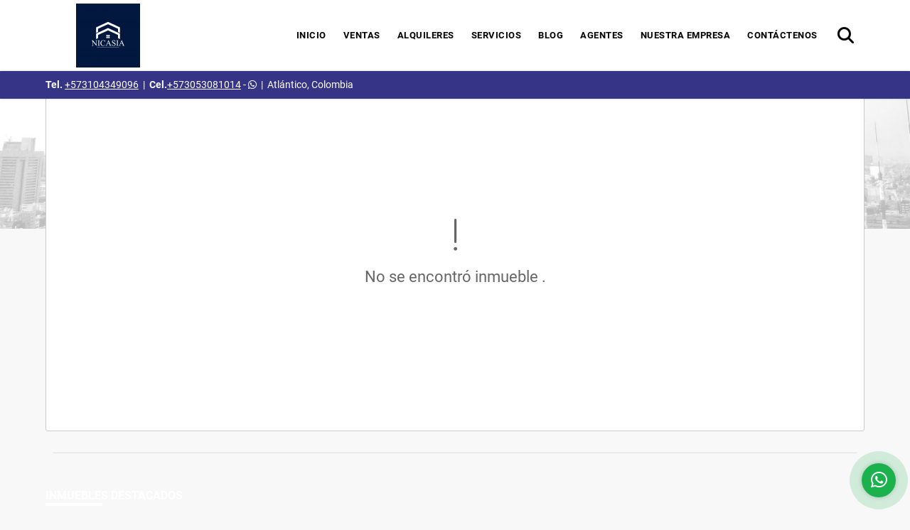

--- FILE ---
content_type: text/html; charset=UTF-8
request_url: https://inmobiliarianicasia.com/apartamento-alquiler-miramar-barranquilla/5162623
body_size: 9578
content:
<!DOCTYPE html>
<html lang="es">
    <head>
        <meta charset="utf-8">
        <meta name="viewport" content="width=device-width, initial-scale=1.0, user-scalable=no">
        <meta name="author" content="Wasi.co">
        <meta name="description" content="Arriendo apartamento disponibilidad inmediata,&amp;nbsp;en el conjunto residencial Sorrento Apartamento Sorrento / Barrio Miramar Se Arrienda Apartamento piso alto">
        <meta name="Keywords" content="Inmobiliaria en Barranquilla Inmobiliaria en Santa Marta Inmobiliaria en Cartagena Venta de apartamentos en Barranquilla Venta de casas en Barranquilla Arriendo de inmuebles en Barranquilla Venta de propiedades en Santa Marta Venta de propiedades en">
        <meta name="Language" content="Spanish">
        <meta name="Designer" content="www.wasi.co">
        <meta name="distribution" content="Global">
        <meta name="Robots" content="INDEX,FOLLOW">
        <meta name="csrf-token" content="ixkAzLq5DM1NK0uVlsJxffyvi8lPEcvSoiZzq1py">

        <title>Sorrento Apartamento en Arriendo Miramar - $1.900.000 COP</title>

        <!-- og tags -->
        <meta property="og:description" content="Arriendo apartamento disponibilidad inmediata,&amp;nbsp;en el conjunto residencial Sorrento Apartamento Sorrento / Barrio Miramar Se Arrienda Apartamento piso alto" />
        <meta property="og:title" content="Sorrento Apartamento en Arriendo Miramar - $1.900.000 COP" />
        <meta property="og:type" content="website" />
        <meta property="og:url" content="https://inmobiliarianicasia.com/apartamento-alquiler-miramar-barranquilla/5162623" />
        <meta property="og:image" content="https://images.wasi.co/inmuebles/b_sorrento_apartamento_en_arrien_1653167349-3796_1290.jpg" />
        <meta property="og:image:width" content="300" />
        <meta property="og:image:height" content="225" />
        <meta property="og:site_name" content="inmobiliarianicasia.com" />

        <!-- og tags google+ -->
        <meta itemprop="description" content="Arriendo apartamento disponibilidad inmediata,&amp;nbsp;en el conjunto residencial Sorrento Apartamento Sorrento / Barrio Miramar Se Arrienda Apartamento piso alto">

        <!-- og tags twitter-->
        <meta name="twitter:card" value="Arriendo apartamento disponibilidad inmediata,&amp;nbsp;en el conjunto residencial Sorrento Apartamento Sorrento / Barrio Miramar Se Arrienda Apartamento piso alto">

                    <link href="https://images.wasi.co/inmuebles/b_sorrento_apartamento_en_arrien_1653167349-3796_1290.jpg" rel="image_src"/>
        
        <link rel="shortcut icon" href="https://images.wasi.co/empresas/f20200310093940.png" />
        <!-- ------------ Main Style ------------ -->
                    <link href="https://inmobiliarianicasia.com/css/v1/pro12/style.min.css?v11770066947" async rel="stylesheet" type="text/css"/>
            <link href="https://inmobiliarianicasia.com/css/v1/pro12/fonts.min.css?v11770066947" async rel="stylesheet" type="text/css"/>
                                          <link href="https://inmobiliarianicasia.com/css/v1/pro12/skins/purpura.min.css?v11770066947" async rel="stylesheet" type="text/css"/>
                                          <!--skin colors-->
        <!--<link href="css/skin/{color}.min.css" rel="stylesheet" type="text/css"/>-->
        <!--<link rel="stylesheet" href="https://cdn.jsdelivr.net/npm/bootstrap-select@1.14.0-beta3/dist/css/bootstrap-select.min.css">-->

                                        <script src="https://www.google.com/recaptcha/api.js?hl=es&render=explicit" async defer></script>
    </head>
    <body>
            <header>
    <div class="container-fluid">
        <div class="area-header auto_margin">
            <div class="row">
                <div class="col-lg-2 col-md-3">
                    <div class="logo">
                        <a href="https://inmobiliarianicasia.com"><img src="https://images.wasi.co/empresas/b20200310101624.png"  data-2x="https://images.wasi.co/empresas/2xb20200310101624.png" onerror="this.src='https://images.wasi.co/empresas/b20200310101624.png'" width="250" class="img-retina center-block" title="Logo empresa" alt="inmobiliaria nicasia"></a>
                    </div>
                </div>
                <div class="col-lg-10 col-md-9">
                    <div class="topMenu auto_margin">
                        <div class="flat-mega-menu">
                            <ul id="idrop" class="mcollapse changer">
                                <li><a href="https://inmobiliarianicasia.com" >Inicio</a></li>
                                                                                                                                    <li><a href="https://inmobiliarianicasia.com/s/ventas">Ventas</a>
                                        <ul class="drop-down one-column hover-fade">
                                                                                                                                                <li><a href="https://inmobiliarianicasia.com/s/apartaestudio/ventas?id_property_type=14&amp;business_type%5B0%5D=for_sale">Apartaestudio (1)</a></li>
                                                                                                                                                                                                <li><a href="https://inmobiliarianicasia.com/s/apartamento/ventas?id_property_type=2&amp;business_type%5B0%5D=for_sale">Apartamento (102)</a></li>
                                                                                                                                                                                                                                                                                                                                                                                                                                                                                                                                                                                <li><a href="https://inmobiliarianicasia.com/s/casa/ventas?id_property_type=1&amp;business_type%5B0%5D=for_sale">Casa (7)</a></li>
                                                                                                                                                                                                                                                                                                                                                                                                                                                                                                                                                                                                                                                                                                                                                                                                                                                                    <li><a href="https://inmobiliarianicasia.com/s/edificio/ventas?id_property_type=16&amp;business_type%5B0%5D=for_sale">Edificio (1)</a></li>
                                                                                                                                                                                                <li><a href="https://inmobiliarianicasia.com/s/finca/ventas?id_property_type=7&amp;business_type%5B0%5D=for_sale">Finca (1)</a></li>
                                                                                                                                                                                                                                                                                                                                                                                                                                                                                                                                                                                                                                                                                                                                                                                                                                                                    <li><a href="https://inmobiliarianicasia.com/s/lote-terreno/ventas?id_property_type=5&amp;business_type%5B0%5D=for_sale">Lote / Terreno (2)</a></li>
                                                                                                                                                                                                                                                                                                                                                                                                                                                                                                                                                                                                                                                                                                                                                                                                                                                                                                    </ul>
                                    </li>
                                                                                                                                                                    <li><a href="https://inmobiliarianicasia.com/s/alquileres">Alquileres</a>
                                        <ul class="drop-down one-column hover-fade">
                                                                                                                                                <li><a href="https://inmobiliarianicasia.com/s/apartaestudio/alquileres?id_property_type=14&amp;business_type%5B0%5D=for_rent">Apartaestudio (3)</a></li>
                                                                                                                                                                                                <li><a href="https://inmobiliarianicasia.com/s/apartamento/alquileres?id_property_type=2&amp;business_type%5B0%5D=for_rent">Apartamento (37)</a></li>
                                                                                                                                                                                                                                                                                                                                                                                                                                                                                                                                                                                <li><a href="https://inmobiliarianicasia.com/s/casa/alquileres?id_property_type=1&amp;business_type%5B0%5D=for_rent">Casa (1)</a></li>
                                                                                                                                                                                                                                                                                                                                                                                                                                                                                                                                                                                                                                                                                                                                                                                                                                                                                                                                                                                                                                                                                                                                                                                                                                                                                                                                                                                                                                                                                                                                                                                                                                    <li><a href="https://inmobiliarianicasia.com/s/local/alquileres?id_property_type=3&amp;business_type%5B0%5D=for_rent">Local (1)</a></li>
                                                                                                                                                                                                                                                                                                                                                                                                                                                                                                                                                                                                                                                                                                                                                                                                                                                                                                                                                                                                </ul>
                                    </li>
                                                                                                                                                                                                                                    <li><a href="https://inmobiliarianicasia.com/main-servicios.htm" >Servicios</a></li>
                                                                                                                                    <li><a href="https://inmobiliarianicasia.com/blog" >Blog</a></li>
                                                                                                    <li><a href="https://inmobiliarianicasia.com/asesores" >Agentes</a></li>
                                                                                                                                                                    <li><a href="https://inmobiliarianicasia.com/main-contenido-cat-2.htm" >Nuestra Empresa</a></li>
                                                                <li><a href="https://inmobiliarianicasia.com/main-contactenos.htm" >Contáctenos</a></li>
                                <li class="search-bar hidden-md-down"><i class="fa fa-search"></i>
                                    <ul class="drop-down" style="display: none;">
                                        <form method="GET" action="https://inmobiliarianicasia.com/s" accept-charset="UTF-8" onSubmit="$(&#039;input[type=&quot;submit&quot;]&#039;).attr(&quot;disabled&quot;,&quot;disabled&quot;);">
                                        <table>
                                            <tbody>
                                            <tr>
                                                <td><input type="text" id="matchLabel" placeholder="Buscar en el sitio" value="" name="match"></td>
                                                <td><input class="btn" type="submit" value="Buscar"></td>
                                            </tr>
                                            </tbody>
                                        </table>
                                        </form>
                                    </ul>
                                </li>
                            </ul>
                        </div>
                    </div>
                </div>
            </div>
        </div>
    </div>
</header>

    <section id="topBar">
    <div class="container-fluid">
        <div class="area-bar auto_margin">
            <div class="row">
                <div class="col-md-8">
                    <div class="contact">
                                                <strong>Tel.</strong> <a href="tel:+573104349096">+573104349096</a> &nbsp;|&nbsp;
                                                                        <strong>Cel.</strong><a href="tel:+573053081014">+573053081014</a> - <i class="fab fa-whatsapp"></i> <span class="hidden-sm-down">&nbsp;|&nbsp;</span>
                                                <span class="location">Atlántico, Colombia</span>
                    </div>
                </div>
                <div class="col-md-4" >
                    <div class="google-lang"><div id="google_translate_element"></div></div>
                </div>
            </div>
        </div>
    </div>
</section>
<div id="mobile" style="position: relative;">
    <div class="mobile_search hidden-lg-up">
        <a href="#" class="show_hide"><i class="fas fa-search"></i></a>
    </div>
</div>

<!--mobile search-->
<div class="slidingSearch">
    <div class="input-group">
        <form method="GET" action="https://inmobiliarianicasia.com/s" accept-charset="UTF-8" onSubmit="$(&#039;input[type=&quot;submit&quot;]&#039;).attr(&quot;disabled&quot;,&quot;disabled&quot;);">
        <table>
            <tbody>
            <tr>
                <td> <input type="text" class="form-control" aria-label="" placeholder="Buscar por:" value="" name="match"></td>
                <td><input class="btn" type="submit" value="Buscar"></td>
            </tr>
            </tbody>
        </table>
        </form>
        <div class="input-group-append">
        </div>
    </div>
</div>
<!--end -->

            <section id="Breadcrumb">
            <div class="container-fluid">
                <div class="areaBreadcrumb auto_margin">
                    <h2>Detalles del inmueble</h2>
                </div>
            </div>
        </section>
        <div id="app">
            <section>
                <div class="container-fluid">
                    <div class="area-description auto_margin">
                        <div class="row">
                                    <div class="col-12" id="app">
            <hr>
            <section>
                <div class="area-content ">
                    <!-- mensage-->
                    <div class="msg_empty">
                        <div class="text">
                            <i class="far fa-exclamation"></i>
                            <p> No se encontró inmueble .</p>
                        </div>
                    </div>
                    <!-- end mensage-->
                </div>
            </section>
            <div class="col-12">
                <hr>
            </div>
        </div>
        <div class="home-main auto_margin mt-4 mb-4">
            <div class="areaFeatured auto_margin">
    <div class="head">
        <h2>
                        INMUEBLES <STRONG>DESTACADOS</STRONG>
                <span class="line"></span>
    </div>
    <div class="list_Propiedades">
        <div class="row">
                            <div class="col-lg-4 col-md-6">
                    <div class="item">
    <figure>
                <a href="https://inmobiliarianicasia.com/apartamento-alquiler-villa-santos-barranquilla/9677143" class="fill">
            <img src="https://image.wasi.co/[base64]" onerror="this.src='https://image.wasi.co/[base64]';" class="fill-box img-fluid" alt="apartamento en arriendo villa santos biobanus barranquilla">
        </a>
    </figure>
    <div class="body">
        <div class="title">
            <h2><a class="t8-ellipsis" href="https://inmobiliarianicasia.com/apartamento-alquiler-villa-santos-barranquilla/9677143">APARTAMENTO EN ARRIENDO VILLA SANTOS BIOBANUS BARRANQUILLA</a></h2>
        </div>
        <hr>
        <p><strong>En: </strong> Barranquilla, Atlántico</p>
        <p><strong>Tipo:</strong> Apartamento</p>
        <p><strong>Para:</strong> Alquiler</p>
    </div>
    <hr>
    <div class="foot">
        <div class="td"><i class="fal fa-bed"></i> <span class="num">3 Alcobas  </span></div>
                    <div class="td"><i class="fal fa-car"></i> <span class="num">1 Garaje </span></div>
                <div class="td"><i class="fal fa-shower"></i> <span class="num">3 Baño(s) </span></div>
    </div>
    <hr>
                                    <div class="areaPrecio">
                <p class="precio">$3.539.527 <small>COP</small></p>
            </div>
            </div>
                </div>
                            <div class="col-lg-4 col-md-6">
                    <div class="item">
    <figure>
                <a href="https://inmobiliarianicasia.com/apartamento-venta-lago-alto-barranquilla/9731758" class="fill">
            <img src="https://image.wasi.co/[base64]" onerror="this.src='https://image.wasi.co/[base64]';" class="fill-box img-fluid" alt="apartamento venta edificio aria riomar barranquilla">
        </a>
    </figure>
    <div class="body">
        <div class="title">
            <h2><a class="t8-ellipsis" href="https://inmobiliarianicasia.com/apartamento-venta-lago-alto-barranquilla/9731758">APARTAMENTO VENTA EDIFICIO ARIA RIOMAR – BARRANQUILLA</a></h2>
        </div>
        <hr>
        <p><strong>En: </strong> Barranquilla, Atlántico</p>
        <p><strong>Tipo:</strong> Apartamento</p>
        <p><strong>Para:</strong> Venta</p>
    </div>
    <hr>
    <div class="foot">
        <div class="td"><i class="fal fa-bed"></i> <span class="num">3 Alcobas  </span></div>
                    <div class="td"><i class="fal fa-car"></i> <span class="num">2 Garaje </span></div>
                <div class="td"><i class="fal fa-shower"></i> <span class="num">4 Baño(s) </span></div>
    </div>
    <hr>
                            <div class="areaPrecio">
                <p class="precio">$990.000.000 <small>COP</small></p>
            </div>
                    </div>
                </div>
                            <div class="col-lg-4 col-md-6">
                    <div class="item">
    <figure>
                <a href="https://inmobiliarianicasia.com/apartamento-alquiler-villa-santos-barranquilla/9733741" class="fill">
            <img src="https://image.wasi.co/[base64]" onerror="this.src='https://image.wasi.co/[base64]';" class="fill-box img-fluid" alt="arriendo apartamento villa santos barranquilla biobanus">
        </a>
    </figure>
    <div class="body">
        <div class="title">
            <h2><a class="t8-ellipsis" href="https://inmobiliarianicasia.com/apartamento-alquiler-villa-santos-barranquilla/9733741">ARRIENDO APARTAMENTO VILLA SANTOS BARRANQUILLA BIOBANUS </a></h2>
        </div>
        <hr>
        <p><strong>En: </strong> Barranquilla, Atlántico</p>
        <p><strong>Tipo:</strong> Apartamento</p>
        <p><strong>Para:</strong> Alquiler</p>
    </div>
    <hr>
    <div class="foot">
        <div class="td"><i class="fal fa-bed"></i> <span class="num">2 Alcobas  </span></div>
                    <div class="td"><i class="fal fa-car"></i> <span class="num">1 Garaje </span></div>
                <div class="td"><i class="fal fa-shower"></i> <span class="num">2 Baño(s) </span></div>
    </div>
    <hr>
                                    <div class="areaPrecio">
                <p class="precio">$2.300.000 <small>COP</small></p>
            </div>
            </div>
                </div>
                            <div class="col-lg-4 col-md-6">
                    <div class="item">
    <figure>
                <a href="https://inmobiliarianicasia.com/apartamento-alquiler-villa-santos-barranquilla/9620873" class="fill">
            <img src="https://image.wasi.co/[base64]" onerror="this.src='https://image.wasi.co/[base64]';" class="fill-box img-fluid" alt="villa santos apartamento en arriendo barranquilla">
        </a>
    </figure>
    <div class="body">
        <div class="title">
            <h2><a class="t8-ellipsis" href="https://inmobiliarianicasia.com/apartamento-alquiler-villa-santos-barranquilla/9620873">VILLA SANTOS APARTAMENTO EN ARRIENDO BARRANQUILLA</a></h2>
        </div>
        <hr>
        <p><strong>En: </strong> Barranquilla, Atlántico</p>
        <p><strong>Tipo:</strong> Apartamento</p>
        <p><strong>Para:</strong> Alquiler</p>
    </div>
    <hr>
    <div class="foot">
        <div class="td"><i class="fal fa-bed"></i> <span class="num">3 Alcobas  </span></div>
                    <div class="td"><i class="fal fa-car"></i> <span class="num">1 Garaje </span></div>
                <div class="td"><i class="fal fa-shower"></i> <span class="num">3 Baño(s) </span></div>
    </div>
    <hr>
                                    <div class="areaPrecio">
                <p class="precio">$3.740.000 <small>COP</small></p>
            </div>
            </div>
                </div>
                            <div class="col-lg-4 col-md-6">
                    <div class="item">
    <figure>
                <a href="https://inmobiliarianicasia.com/apartamento-alquiler-miramar-barranquilla/3487349" class="fill">
            <img src="https://image.wasi.co/[base64]" onerror="this.src='https://image.wasi.co/[base64]';" class="fill-box img-fluid" alt="apartamento en arriendo torres de montreal barranquilla">
        </a>
    </figure>
    <div class="body">
        <div class="title">
            <h2><a class="t8-ellipsis" href="https://inmobiliarianicasia.com/apartamento-alquiler-miramar-barranquilla/3487349">APARTAMENTO EN ARRIENDO TORRES DE MONTREAL BARRANQUILLA</a></h2>
        </div>
        <hr>
        <p><strong>En: </strong> Barranquilla, Atlántico</p>
        <p><strong>Tipo:</strong> Apartamento</p>
        <p><strong>Para:</strong> Alquiler</p>
    </div>
    <hr>
    <div class="foot">
        <div class="td"><i class="fal fa-bed"></i> <span class="num">3 Alcobas  </span></div>
                    <div class="td"><i class="fal fa-car"></i> <span class="num">1 Garaje </span></div>
                <div class="td"><i class="fal fa-shower"></i> <span class="num">2 Baño(s) </span></div>
    </div>
    <hr>
                                    <div class="areaPrecio">
                <p class="precio">$1.593.000 <small>COP</small></p>
            </div>
            </div>
                </div>
                            <div class="col-lg-4 col-md-6">
                    <div class="item">
    <figure>
                <a href="https://inmobiliarianicasia.com/apartaestudio-alquiler-villa-santos-barranquilla/9755436" class="fill">
            <img src="https://image.wasi.co/[base64]" onerror="this.src='https://image.wasi.co/[base64]';" class="fill-box img-fluid" alt="apartaestudio stilo k47 villa santos barranquilla arriendo">
        </a>
    </figure>
    <div class="body">
        <div class="title">
            <h2><a class="t8-ellipsis" href="https://inmobiliarianicasia.com/apartaestudio-alquiler-villa-santos-barranquilla/9755436">APARTAESTUDIO STILO K47 VILLA SANTOS BARRANQUILLA ARRIENDO</a></h2>
        </div>
        <hr>
        <p><strong>En: </strong> Barranquilla, Atlántico</p>
        <p><strong>Tipo:</strong> Apartaestudio</p>
        <p><strong>Para:</strong> Alquiler</p>
    </div>
    <hr>
    <div class="foot">
        <div class="td"><i class="fal fa-bed"></i> <span class="num">1 Alcobas  </span></div>
                    <div class="td"><i class="fal fa-car"></i> <span class="num">1 Garaje </span></div>
                <div class="td"><i class="fal fa-shower"></i> <span class="num">1 Baño(s) </span></div>
    </div>
    <hr>
                                    <div class="areaPrecio">
                <p class="precio">$1.402.000 <small>COP</small></p>
            </div>
            </div>
                </div>
                            <div class="col-lg-4 col-md-6">
                    <div class="item">
    <figure>
                <a href="https://inmobiliarianicasia.com/apartamento-venta-alameda-del-rio-barranquilla/9498542" class="fill">
            <img src="https://image.wasi.co/[base64]" onerror="this.src='https://image.wasi.co/[base64]';" class="fill-box img-fluid" alt="apartamento en venta o arriendo conjunto perdiz alameda del rio">
        </a>
    </figure>
    <div class="body">
        <div class="title">
            <h2><a class="t8-ellipsis" href="https://inmobiliarianicasia.com/apartamento-venta-alameda-del-rio-barranquilla/9498542">APARTAMENTO EN VENTA O ARRIENDO – CONJUNTO PERDIZ, ALAMEDA DEL RÍO</a></h2>
        </div>
        <hr>
        <p><strong>En: </strong> Barranquilla, Atlántico</p>
        <p><strong>Tipo:</strong> Apartamento</p>
        <p><strong>Para:</strong> Venta</p>
    </div>
    <hr>
    <div class="foot">
        <div class="td"><i class="fal fa-bed"></i> <span class="num">2 Alcobas  </span></div>
                <div class="td"><i class="fal fa-shower"></i> <span class="num">2 Baño(s) </span></div>
    </div>
    <hr>
                <div class="areaPrecio_2">
            <p >$198.000.000 <strong>COP | Venta</strong></p>
            <p >$1.209.000 <strong>COP | Alquiler</strong></p>
        </div>
    </div>
                </div>
                            <div class="col-lg-4 col-md-6">
                    <div class="item">
    <figure>
                <a href="https://inmobiliarianicasia.com/apartamento-alquiler-villa-santos-barranquilla/9654854" class="fill">
            <img src="https://image.wasi.co/[base64]" onerror="this.src='https://image.wasi.co/[base64]';" class="fill-box img-fluid" alt="lindo apartamento en arriendo edificio biobanus villa santos">
        </a>
    </figure>
    <div class="body">
        <div class="title">
            <h2><a class="t8-ellipsis" href="https://inmobiliarianicasia.com/apartamento-alquiler-villa-santos-barranquilla/9654854">LINDO APARTAMENTO EN ARRIENDO  EDIFICIO BIOBANUS VILLA SANTOS </a></h2>
        </div>
        <hr>
        <p><strong>En: </strong> Barranquilla, Atlántico</p>
        <p><strong>Tipo:</strong> Apartamento</p>
        <p><strong>Para:</strong> Alquiler</p>
    </div>
    <hr>
    <div class="foot">
        <div class="td"><i class="fal fa-bed"></i> <span class="num">3 Alcobas  </span></div>
                    <div class="td"><i class="fal fa-car"></i> <span class="num">1 Garaje </span></div>
                <div class="td"><i class="fal fa-shower"></i> <span class="num">3 Baño(s) </span></div>
    </div>
    <hr>
                                    <div class="areaPrecio">
                <p class="precio">$3.100.000 <small>COP</small></p>
            </div>
            </div>
                </div>
                            <div class="col-lg-4 col-md-6">
                    <div class="item">
    <figure>
                <a href="https://inmobiliarianicasia.com/apartamento-alquiler-mamatoco-santa-marta/9720156" class="fill">
            <img src="https://image.wasi.co/[base64]" onerror="this.src='https://image.wasi.co/[base64]';" class="fill-box img-fluid" alt="apartamento amoblado arriendo torres del parque santa marta bavaria">
        </a>
    </figure>
    <div class="body">
        <div class="title">
            <h2><a class="t8-ellipsis" href="https://inmobiliarianicasia.com/apartamento-alquiler-mamatoco-santa-marta/9720156">APARTAMENTO AMOBLADO ARRIENDO TORRES DEL PARQUE SANTA MARTA BAVARIA</a></h2>
        </div>
        <hr>
        <p><strong>En: </strong> Santa Marta, Magdalena</p>
        <p><strong>Tipo:</strong> Apartamento</p>
        <p><strong>Para:</strong> Alquiler</p>
    </div>
    <hr>
    <div class="foot">
        <div class="td"><i class="fal fa-bed"></i> <span class="num">3 Alcobas  </span></div>
                    <div class="td"><i class="fal fa-car"></i> <span class="num">1 Garaje </span></div>
                <div class="td"><i class="fal fa-shower"></i> <span class="num">2 Baño(s) </span></div>
    </div>
    <hr>
                                    <div class="areaPrecio">
                <p class="precio">$2.537.000 <small>COP</small></p>
            </div>
            </div>
                </div>
                            <div class="col-lg-4 col-md-6">
                    <div class="item">
    <figure>
                <a href="https://inmobiliarianicasia.com/lote-terreno-venta-bajo-ostion-tubara/9355671" class="fill">
            <img src="https://image.wasi.co/[base64]" onerror="this.src='https://image.wasi.co/[base64]';" class="fill-box img-fluid" alt="lote en venta tubara horizontes jwaeirruku">
        </a>
    </figure>
    <div class="body">
        <div class="title">
            <h2><a class="t8-ellipsis" href="https://inmobiliarianicasia.com/lote-terreno-venta-bajo-ostion-tubara/9355671">LOTE EN VENTA TUBARA HORIZONTES JWAEIRRUKU</a></h2>
        </div>
        <hr>
        <p><strong>En: </strong> Tubara, Atlántico</p>
        <p><strong>Tipo:</strong> Lote / Terreno</p>
        <p><strong>Para:</strong> Venta</p>
    </div>
    <hr>
    <div class="foot">
        <div class="td"><i class="fal fa-bed"></i> <span class="num">0 Alcobas  </span></div>
                <div class="td"><i class="fal fa-shower"></i> <span class="num">0 Baño(s) </span></div>
    </div>
    <hr>
                            <div class="areaPrecio">
                <p class="precio">$99.000.000 <small>COP</small></p>
            </div>
                    </div>
                </div>
                            <div class="col-lg-4 col-md-6">
                    <div class="item">
    <figure>
                <a href="https://inmobiliarianicasia.com/casa-venta-salgar-puerto-colombia/9744245" class="fill">
            <img src="https://image.wasi.co/[base64]" onerror="this.src='https://image.wasi.co/[base64]';" class="fill-box img-fluid" alt="casa duplex en venta conjunto country mar salgar puerto colombia">
        </a>
    </figure>
    <div class="body">
        <div class="title">
            <h2><a class="t8-ellipsis" href="https://inmobiliarianicasia.com/casa-venta-salgar-puerto-colombia/9744245">CASA DÚPLEX  EN VENTA CONJUNTO COUNTRY MAR SALGAR PUERTO COLOMBIA </a></h2>
        </div>
        <hr>
        <p><strong>En: </strong> Puerto Colombia, Atlántico</p>
        <p><strong>Tipo:</strong> Casa</p>
        <p><strong>Para:</strong> Venta</p>
    </div>
    <hr>
    <div class="foot">
        <div class="td"><i class="fal fa-bed"></i> <span class="num">4 Alcobas  </span></div>
                    <div class="td"><i class="fal fa-car"></i> <span class="num">1 Garaje </span></div>
                <div class="td"><i class="fal fa-shower"></i> <span class="num">3 Baño(s) </span></div>
    </div>
    <hr>
                            <div class="areaPrecio">
                <p class="precio">$480.000.000 <small>COP</small></p>
            </div>
                    </div>
                </div>
                            <div class="col-lg-4 col-md-6">
                    <div class="item">
    <figure>
                <a href="https://inmobiliarianicasia.com/apartamento-venta-villa-santos-barranquilla/8410240" class="fill">
            <img src="https://image.wasi.co/[base64]" onerror="this.src='https://image.wasi.co/[base64]';" class="fill-box img-fluid" alt="biobanus apartamento villa santos barranquilla">
        </a>
    </figure>
    <div class="body">
        <div class="title">
            <h2><a class="t8-ellipsis" href="https://inmobiliarianicasia.com/apartamento-venta-villa-santos-barranquilla/8410240">BIOBANUS APARTAMENTO VILLA SANTOS BARRANQUILLA</a></h2>
        </div>
        <hr>
        <p><strong>En: </strong> Barranquilla, Atlántico</p>
        <p><strong>Tipo:</strong> Apartamento</p>
        <p><strong>Para:</strong> Venta</p>
    </div>
    <hr>
    <div class="foot">
        <div class="td"><i class="fal fa-bed"></i> <span class="num">4 Alcobas  </span></div>
                    <div class="td"><i class="fal fa-car"></i> <span class="num">2 Garaje </span></div>
                <div class="td"><i class="fal fa-shower"></i> <span class="num">6 Baño(s) </span></div>
    </div>
    <hr>
                            <div class="areaPrecio">
                <p class="precio">$1.000.000.001 <small>COP</small></p>
            </div>
                    </div>
                </div>
                            <div class="col-lg-4 col-md-6">
                    <div class="item">
    <figure>
                <a href="https://inmobiliarianicasia.com/apartamento-alquiler-villa-santos-barranquilla/9615847" class="fill">
            <img src="https://image.wasi.co/[base64]" onerror="this.src='https://image.wasi.co/[base64]';" class="fill-box img-fluid" alt="lindo apartamento duplex en arriendo edificio biobanus villa santos">
        </a>
    </figure>
    <div class="body">
        <div class="title">
            <h2><a class="t8-ellipsis" href="https://inmobiliarianicasia.com/apartamento-alquiler-villa-santos-barranquilla/9615847">LINDO APARTAMENTO DÚPLEX  EN ARRIENDO EDIFICIO BIOBANUS VILLA SANTOS </a></h2>
        </div>
        <hr>
        <p><strong>En: </strong> Barranquilla, Atlántico</p>
        <p><strong>Tipo:</strong> Apartamento</p>
        <p><strong>Para:</strong> Alquiler</p>
    </div>
    <hr>
    <div class="foot">
        <div class="td"><i class="fal fa-bed"></i> <span class="num">2 Alcobas  </span></div>
                    <div class="td"><i class="fal fa-car"></i> <span class="num">2 Garaje </span></div>
                <div class="td"><i class="fal fa-shower"></i> <span class="num">2 Baño(s) </span></div>
    </div>
    <hr>
                                    <div class="areaPrecio">
                <p class="precio">$3.000.000 <small>COP</small></p>
            </div>
            </div>
                </div>
                            <div class="col-lg-4 col-md-6">
                    <div class="item">
    <figure>
                <a href="https://inmobiliarianicasia.com/apartamento-venta-villa-santos-barranquilla/9751712" class="fill">
            <img src="https://image.wasi.co/[base64]" onerror="this.src='https://image.wasi.co/[base64]';" class="fill-box img-fluid" alt="apartamento en venta edificio zaky barrio villa santos">
        </a>
    </figure>
    <div class="body">
        <div class="title">
            <h2><a class="t8-ellipsis" href="https://inmobiliarianicasia.com/apartamento-venta-villa-santos-barranquilla/9751712">APARTAMENTO EN VENTA  EDIFICIO ZAKY BARRIO VILLA SANTOS </a></h2>
        </div>
        <hr>
        <p><strong>En: </strong> Barranquilla, Atlántico</p>
        <p><strong>Tipo:</strong> Apartamento</p>
        <p><strong>Para:</strong> Venta</p>
    </div>
    <hr>
    <div class="foot">
        <div class="td"><i class="fal fa-bed"></i> <span class="num">2 Alcobas  </span></div>
                    <div class="td"><i class="fal fa-car"></i> <span class="num">1 Garaje </span></div>
                <div class="td"><i class="fal fa-shower"></i> <span class="num">3 Baño(s) </span></div>
    </div>
    <hr>
                            <div class="areaPrecio">
                <p class="precio">$497.980.000 <small>COP</small></p>
            </div>
                    </div>
                </div>
                            <div class="col-lg-4 col-md-6">
                    <div class="item">
    <figure>
                <a href="https://inmobiliarianicasia.com/apartamento-alquiler-villa-campestre-puerto-colombia/9726088" class="fill">
            <img src="https://image.wasi.co/[base64]" onerror="this.src='https://image.wasi.co/[base64]';" class="fill-box img-fluid" alt="hermoso apartamento en arriendo edificio life portal genoves">
        </a>
    </figure>
    <div class="body">
        <div class="title">
            <h2><a class="t8-ellipsis" href="https://inmobiliarianicasia.com/apartamento-alquiler-villa-campestre-puerto-colombia/9726088"> HERMOSO APARTAMENTO EN ARRIENDO EDIFICIO LIFE PORTAL GENOVÉS</a></h2>
        </div>
        <hr>
        <p><strong>En: </strong> Puerto Colombia, Atlántico</p>
        <p><strong>Tipo:</strong> Apartamento</p>
        <p><strong>Para:</strong> Alquiler</p>
    </div>
    <hr>
    <div class="foot">
        <div class="td"><i class="fal fa-bed"></i> <span class="num">2 Alcobas  </span></div>
                    <div class="td"><i class="fal fa-car"></i> <span class="num">2 Garaje </span></div>
                <div class="td"><i class="fal fa-shower"></i> <span class="num">2 Baño(s) </span></div>
    </div>
    <hr>
                                    <div class="areaPrecio">
                <p class="precio">$3.000.000 <small>COP</small></p>
            </div>
            </div>
                </div>
                            <div class="col-lg-4 col-md-6">
                    <div class="item">
    <figure>
                <a href="https://inmobiliarianicasia.com/apartamento-venta-alameda-del-rio-barranquilla/9358685" class="fill">
            <img src="https://image.wasi.co/[base64]" onerror="this.src='https://image.wasi.co/[base64]';" class="fill-box img-fluid" alt="apartamento en venta conjunto amazilia alameda del rio barranquilla">
        </a>
    </figure>
    <div class="body">
        <div class="title">
            <h2><a class="t8-ellipsis" href="https://inmobiliarianicasia.com/apartamento-venta-alameda-del-rio-barranquilla/9358685">APARTAMENTO EN VENTA CONJUNTO AMAZILIA  ALAMEDA DEL RIO BARRANQUILLA</a></h2>
        </div>
        <hr>
        <p><strong>En: </strong> Barranquilla, Atlántico</p>
        <p><strong>Tipo:</strong> Apartamento</p>
        <p><strong>Para:</strong> Venta</p>
    </div>
    <hr>
    <div class="foot">
        <div class="td"><i class="fal fa-bed"></i> <span class="num">3 Alcobas  </span></div>
                <div class="td"><i class="fal fa-shower"></i> <span class="num">2 Baño(s) </span></div>
    </div>
    <hr>
                            <div class="areaPrecio">
                <p class="precio">$182.000.000 <small>COP</small></p>
            </div>
                    </div>
                </div>
                            <div class="col-lg-4 col-md-6">
                    <div class="item">
    <figure>
                <a href="https://inmobiliarianicasia.com/apartamento-venta-villa-santos-barranquilla/9677135" class="fill">
            <img src="https://image.wasi.co/[base64]" onerror="this.src='https://image.wasi.co/[base64]';" class="fill-box img-fluid" alt="apartamento en venta villa santos biobanus">
        </a>
    </figure>
    <div class="body">
        <div class="title">
            <h2><a class="t8-ellipsis" href="https://inmobiliarianicasia.com/apartamento-venta-villa-santos-barranquilla/9677135">APARTAMENTO EN VENTA VILLA SANTOS BIOBANUS</a></h2>
        </div>
        <hr>
        <p><strong>En: </strong> Barranquilla, Atlántico</p>
        <p><strong>Tipo:</strong> Apartamento</p>
        <p><strong>Para:</strong> Venta</p>
    </div>
    <hr>
    <div class="foot">
        <div class="td"><i class="fal fa-bed"></i> <span class="num">1 Alcobas  </span></div>
                    <div class="td"><i class="fal fa-car"></i> <span class="num">1 Garaje </span></div>
                <div class="td"><i class="fal fa-shower"></i> <span class="num">2 Baño(s) </span></div>
    </div>
    <hr>
                            <div class="areaPrecio">
                <p class="precio">$335.000.000 <small>COP</small></p>
            </div>
                    </div>
                </div>
                            <div class="col-lg-4 col-md-6">
                    <div class="item">
    <figure>
                <a href="https://inmobiliarianicasia.com/apartamento-venta-el-tabor-barranquilla/9271167" class="fill">
            <img src="https://image.wasi.co/[base64]" onerror="this.src='https://image.wasi.co/[base64]';" class="fill-box img-fluid" alt="el tabor apartamento en venta barranquilla">
        </a>
    </figure>
    <div class="body">
        <div class="title">
            <h2><a class="t8-ellipsis" href="https://inmobiliarianicasia.com/apartamento-venta-el-tabor-barranquilla/9271167">EL TABOR APARTAMENTO EN VENTA BARRANQUILLA</a></h2>
        </div>
        <hr>
        <p><strong>En: </strong> Barranquilla, Atlántico</p>
        <p><strong>Tipo:</strong> Apartamento</p>
        <p><strong>Para:</strong> Venta</p>
    </div>
    <hr>
    <div class="foot">
        <div class="td"><i class="fal fa-bed"></i> <span class="num">3 Alcobas  </span></div>
                    <div class="td"><i class="fal fa-car"></i> <span class="num">1 Garaje </span></div>
                <div class="td"><i class="fal fa-shower"></i> <span class="num">3 Baño(s) </span></div>
    </div>
    <hr>
                            <div class="areaPrecio">
                <p class="precio">$340.000.001 <small>COP</small></p>
            </div>
                    </div>
                </div>
                            <div class="col-lg-4 col-md-6">
                    <div class="item">
    <figure>
                <a href="https://inmobiliarianicasia.com/apartamento-venta-villa-campestre-puerto-colombia/6946555" class="fill">
            <img src="https://image.wasi.co/[base64]" onerror="this.src='https://image.wasi.co/[base64]';" class="fill-box img-fluid" alt="barranquilla apartamento en venta o arriendo altamar caribe">
        </a>
    </figure>
    <div class="body">
        <div class="title">
            <h2><a class="t8-ellipsis" href="https://inmobiliarianicasia.com/apartamento-venta-villa-campestre-puerto-colombia/6946555">BARRANQUILLA APARTAMENTO EN VENTA O ARRIENDO ALTAMAR CARIBE</a></h2>
        </div>
        <hr>
        <p><strong>En: </strong> Puerto Colombia, Atlántico</p>
        <p><strong>Tipo:</strong> Apartamento</p>
        <p><strong>Para:</strong> Venta</p>
    </div>
    <hr>
    <div class="foot">
        <div class="td"><i class="fal fa-bed"></i> <span class="num">2 Alcobas  </span></div>
                    <div class="td"><i class="fal fa-car"></i> <span class="num">1 Garaje </span></div>
                <div class="td"><i class="fal fa-shower"></i> <span class="num">2 Baño(s) </span></div>
    </div>
    <hr>
                <div class="areaPrecio_2">
            <p >$375.000.000 <strong>COP | Venta</strong></p>
            <p >$2.400.000 <strong>COP | Alquiler</strong></p>
        </div>
    </div>
                </div>
                            <div class="col-lg-4 col-md-6">
                    <div class="item">
    <figure>
                <a href="https://inmobiliarianicasia.com/apartamento-alquiler-rio-alto-barranquilla/9747889" class="fill">
            <img src="https://image.wasi.co/[base64]" onerror="this.src='https://image.wasi.co/[base64]';" class="fill-box img-fluid" alt="riverside apartamento en arriendo rio alto barranquilla">
        </a>
    </figure>
    <div class="body">
        <div class="title">
            <h2><a class="t8-ellipsis" href="https://inmobiliarianicasia.com/apartamento-alquiler-rio-alto-barranquilla/9747889">RIVERSIDE APARTAMENTO EN ARRIENDO RIO ALTO BARRANQUILLA</a></h2>
        </div>
        <hr>
        <p><strong>En: </strong> Barranquilla, Atlántico</p>
        <p><strong>Tipo:</strong> Apartamento</p>
        <p><strong>Para:</strong> Alquiler</p>
    </div>
    <hr>
    <div class="foot">
        <div class="td"><i class="fal fa-bed"></i> <span class="num">2 Alcobas  </span></div>
                    <div class="td"><i class="fal fa-car"></i> <span class="num">1 Garaje </span></div>
                <div class="td"><i class="fal fa-shower"></i> <span class="num">2 Baño(s) </span></div>
    </div>
    <hr>
                                    <div class="areaPrecio">
                <p class="precio">$3.715.000 <small>COP</small></p>
            </div>
            </div>
                </div>
                    </div>
    </div>
</div>
        </div>
    
    <footer class="pd-50" id="footer_app">
    <div class="container-fluid">
        <div class="areaFooter auto_margin">
            <div class="row">
                                <div class="col-lg-4">
                    <div class="content">
                                                    <h4>QUIÉNES SOMOS</h4>
                            <p>Convierta su inmueble en una inversión rentable con Inmobiliaria NICASIA. Especialistas en la compra, venta y arrendamiento de propiedades en Barranquilla, Santa Marta y Cartagena. Contáctenos para asesoría inmediata. </p>
                                                                            <p class="height_5"></p>
                            <div class="fb-page" data-href="https://www.facebook.com/inmobiliarianicasia//" data-tabs="timeline" data-height="70" data-small-header="true" data-adapt-container-width="true" data-hide-cover="false" data-show-facepile="true"><blockquote cite="https://www.facebook.com/inmobiliarianicasia/" class="fb-xfbml-parse-ignore"><a href="https://www.facebook.com/inmobiliarianicasia//"></a></blockquote></div>
                                            </div>
                </div>
                                <div class="col-lg-3">
                    <div class="content">
                        <h4>UBICACIÓN Y CONTACTO</h4>
                        <address>
                            <strong>UBICACIÓN</strong> <br>
                            Calle 96A #46-31 OFIC. 101
Barranquilla - Atlántico.
Teléfonos: 3053081014 - 3104349096<br>
                            <b>Barranquilla - Atlántico - Colombia</b>
                        </address>
                                                    <p>
                                <strong>MÓVIL</strong> <br>
                                <a href="tel:+573053081014">+573053081014</a>
                            </p>
                                                                            <p>
                                <strong>TELÉFONO</strong> <br>
                                <a href="tel:+573104349096">+573104349096</a>
                            </p>
                                                                        <p class="overflow">
                            <strong>EMAIL</strong> <br>
                            <a href="mailto:Gerencia@inmobiliarianicasia.com" class="notranslate">Gerencia@inmobiliarianicasia.com</a>
                        </p>
                                                                            <ul class="follow">
                                                                    <li><a href="https://www.facebook.com/inmobiliarianicasia/" target="_blank" data-follow="facebook" title="facebook"><span>Facebook</span></a></li>
                                                                                                    <li><a href="https://twitter.com/INicasia" target="_blank" data-follow="x-twitter" title="X"><span>X</span></a></li>
                                                                                                    <li><a href="https://www.instagram.com/inmobiliarianicasia/?hl=es-la" target="_blank" data-follow="instagram" title="instagram"><span>Instagram</span></a></li>
                                                                                                                                                            </ul>
                                            </div>
                </div>
                <div class="col-lg-2">
                    <div class="content">
                        <h4>INFORMACIÓN</h4>
                        <ul class="f_links">
                            <li><a href="https://inmobiliarianicasia.com">Inicio</a></li>
                                                                                                                                                <li><a href="https://inmobiliarianicasia.com/s/ventas">Ventas</a>
                                                                                                                                                                            <li><a href="https://inmobiliarianicasia.com/s/alquileres">Alquiler</a>
                                                                                                                                                <li><a href="https://inmobiliarianicasia.com/main-servicios.htm">Servicios</a></li>
                                                                                                                                                <li><a href="https://inmobiliarianicasia.com/blog">Blog</a></li>
                                                                                                                                                <li><a href="https://inmobiliarianicasia.com/main-contenido-cat-2.htm">Nuestra Empresa</a></li>
                                                        <li><a href="https://inmobiliarianicasia.com/main-contactenos.htm">Contáctenos</a></li>
                            <li><a href="/main-contenido-cat-6.htm">Políticas de privacidad</a></li>
                        </ul>
                    </div>
                </div>
                                <div class="col-lg-3">
                    <div class="content">
                        <div class="Oferte">
                            <i class="fal fa-home"></i>
                            <h5>Oferte su inmueble con nosotros</h5>
                            <!-- Button trigger modal -->
                            <a href="" data-toggle="modal" data-target="#modelId" class="btn btn-dark btn-shadow waves-effect"><strong>OFERTAR</strong></a>
                        </div>
                    </div>
                </div>
                            </div>
        </div>
    </div>
            <!-- Modal -->
<div id="modal_offer">
    <div class="modal fade" id="modelId" tabindex="-1" role="dialog" aria-labelledby="modelTitleId" aria-hidden="true">
        <div class="modal-dialog modal-sm" role="document">
            <div class="modal-content modal-ofertar" style="border-radius: 3px">
                <div class="modal-header">
                    <h5 class="modal-title" id="exampleModalCenterTitle">Ofertar</h5>
                    <button type="button" class="close" data-dismiss="modal" aria-label="Close">
                        <span aria-hidden="true">&times;</span>
                    </button>

                </div>
                <form-offer-property
                        city="82"
                        country="1"
                        region="4"
                        recaptcha-site-key=""
                        recaptcha-type="invisible"
                />
            </div>
        </div>
    </div>
</div>
    </footer>
    <!--Whatsapp Widget-->
<div class="whatsApp_widget">
    <div class="box-chat webp">
        <div class="get-comment-close close-widget-top"><i class="far fa-times"></i></div>
        <div class="head">
            <div class="row">
                <div class="col-9">
                    <figure><img src="https://images.wasi.co/empresas/b20200310101624.png" alt="Nicasia"></figure>
                    <div class="empresa">
                        <span class="tt1">Nicasia</span>
                        <span class="tt2">Whatsapp</span>
                    </div>
                </div>
                <div class="col-3 text-right">
                    <i class="fab fa-whatsapp"></i>
                </div>
            </div>
        </div>
        <div class="body">
            <div class="tag-label">Hoy</div>
            <div class="welcome_text arrow_box">
                Hola, buen día. Cómo puedo ayudarle el día de hoy?
                <span id="msg-time"></span>
            </div>
            <p>&nbsp;</p>
        </div>
        <div class="foot">
            <div class="input-group">
                <textarea id="text_whatsapp" data-autoresize rows="1" class="form-control textarea_whatsapp" placeholder="Enviar mensaje"></textarea>
                <div class="input-group-append">
                    <span id="send_w" class="input-group-text" onClick="javascript: window.open('https://wa.me/573053081014?text=' + document.getElementById('text_whatsapp').value);"><i class="fas fa-paper-plane"></i></span>
                </div>
            </div>
        </div>
    </div>

    <div class="sonar-wrapper">
        <div class="sonar-emitter">
            <div class="sonar-wave"></div>
        </div>
    </div>

    <div id="get-comment-btn" class="btn-whatsapp">
        <a href="#?"> <i class="fab fa-whatsapp"></i></a>
    </div>
</div>
<!--end-->

    <section id="Bottom">
    <div class="areaBottom auto_margin">
        <div class="container-fluid">
            <div class="row">
                <div class="col-md-6 hidden-sm-down">
                    <div class="copy">
                        ©2026 <strong>inmobiliarianicasia.com</strong>, todos los derechos reservados.
                    </div>
                </div>
                                <div class="col-md-6">
                    <div class="by">
                        <span>Powered by:</span> <b>wasi.co</b>
                    </div>
                </div>
                            </div>
        </div>
    </div>
</section>
                    <script defer>
                (function(i,s,o,g,r,a,m){i['GoogleAnalyticsObject']=r;i[r]=i[r]||function(){
                    (i[r].q=i[r].q||[]).push(arguments)},i[r].l=1*new Date();a=s.createElement(o),
                    m=s.getElementsByTagName(o)[0];a.async=1;a.src=g;m.parentNode.insertBefore(a,m)
                })(window,document,'script','//www.google-analytics.com/analytics.js','ga');


                ga('create', 'UA-152896386-1', 'auto');
                ga('send', 'pageview');
            </script>
                <script>
            var lang_locale = 'es';
            window.lang_custom = {"id_empresa":35520,"lang":"es","country_iso":"co","es":{"models\/business_type":{"actions":{"sale":null,"transfer":null},"rent":null,"sale":null},"models\/company":{"contact_us":null,"my_company":null},"models\/location":{"region":{"label":null},"city":{"label":null},"location":{"label":null},"zone":{"label":null}},"models\/news":{"label":null},"models\/property":{"area":{"label":null},"availability":{"rented":null},"bedroom":null,"floor":null,"garage":null,"maintenance_fee":null,"property_condition":{"used":null}},"models\/property_feature":{"id":{"4":null}},"models\/property_type":{"id":{"2":null,"3":null,"5":null,"7":null,"11":null,"14":null,"21":null,"25":null,"27":null,"29":null}},"models\/service":{"label":null},"models\/user":{"label":null}}};
        </script>
        <script>
            var city_label = 'Ciudad';
                                    var iso_country = '';
        </script>
        <!-- Global JS -->
        <script src="https://inmobiliarianicasia.com/js/v1/pro12/global.min.js?v11770066942"></script>
                  <script src="https://inmobiliarianicasia.com/js/app.js?v11770066942"></script>
                        <!--<script src="https://cdn.jsdelivr.net/npm/bootstrap-select@1.14.0-beta3/dist/js/bootstrap-select.min.js"></script>-->
                <script src="https://inmobiliarianicasia.com/js/lazyload.min.js?v11770066942" async></script>
                <script src="https://inmobiliarianicasia.com/js/webp.js?v11770066942" async></script>
                                <script defer type="text/javascript">
            var _paq = _paq || [];
            /* tracker methods like "setCustomDimension" should be called before "trackPageView" */
            _paq.push(['trackPageView']);
            _paq.push(['enableLinkTracking']);
            (function() {
                var u="//wasiz.com/";
                _paq.push(['setTrackerUrl', u+'piwik.php']);
                _paq.push(['setSiteId', '35284']);
                var d=document, g=d.createElement('script'), s=d.getElementsByTagName('script')[0];
                g.type='text/javascript'; g.async=true; g.defer=true; g.src=u+'piwik.js'; s.parentNode.insertBefore(g,s);
            })();
        </script>
                                <script>
            setTimeout(function() {
                var headID = document.getElementsByTagName("head")[0];
                var newScript = document.createElement('script');
                newScript.src = '//translate.google.com/translate_a/element.js?cb=googleTranslateElementInit';
                headID.appendChild(newScript);
            }, 2000);
        </script>
        <script>
            function googleTranslateElementInit() {
                new google.translate.TranslateElement({
                    pageLanguage: 'es',
                    includedLanguages: 'de,en,pt,ru,fr,fa,zh-CN,zh-TW,ar,it,es,nl',
                    layout: google.translate.TranslateElement.InlineLayout.SIMPLE
                }, 'google_translate_element');
            }
        </script>
                                    <script>
        new Vue({
            el: '#app',
            mounted: function () {
                var customer={
                    first_name: '',
                    last_name: '',
                    email: '',
                    phone: '',
                };
                if(customer.first_name){
                    bus.$emit('contact-sent',{
                        email: customer.email,
                        phone: customer.phone,
                        first_name: customer.first_name,
                        last_name: customer.last_name
                    });
                }
            }
        });
    </script>
            <script>
        new Vue({
            el: '#footer_app',
        });
    </script>
            <script>
                        (function(d, s, id) {
                var js, fjs = d.getElementsByTagName(s)[0];
                if (d.getElementById(id)) return;
                js = d.createElement(s); js.id = id;
                js.src = 'https://connect.facebook.net/es/sdk.js#xfbml=1&version=v3.2&autoLogAppEvents=1';
                fjs.parentNode.insertBefore(js, fjs);
            }(document, 'script', 'facebook-jssdk'));
                    </script>
            <input type="text" id="trc" value="" disabled="disabled" style="display: none">
    </body>
</html>


--- FILE ---
content_type: text/css
request_url: https://inmobiliarianicasia.com/css/v1/pro12/skins/purpura.min.css?v11770066947
body_size: 805
content:
.flat-mega-menu .drop-down{border-bottom:4px solid #363487}.flat-mega-menu .search-bar:hover{color:#363487}.slicknav_menu ul ul li:before{background:#363487}.fill_round{background-color:#302e78}#topBar,.mobile_search{background:#363487}.areaMiddle .quick-search .layout{background:rgba(54,52,135,.8)}.leftSearch .head{border-bottom:1px solid #363487}.leftSearch .head h3{color:#363487}.leftSearch .head span.line{background:#363487}.leftSearch .form-group .btn-light{background:#282828;border:1px solid #0f0f0f}.leftSearch .form-group .btn-light:active,.leftSearch .form-group .btn-light:hover{background:#1b1b1b;border:1px solid #282828}.list_Propiedades .item .body h2 a{color:#282828}.list_Propiedades .item .areaPrecio p.precio,.list_Propiedades .item .areaPrecio_2 p{color:#363487}.areaNovedades .head{border-bottom:1px solid #363487;color:#363487}.areaNovedades .head span.line{background:#363487}.areaNovedades .home-listNovedades .item a.more{color:#282828}.Propiedades .filtro .btn-light{border:1px solid #363487}.list_Propiedades .head{border-bottom:1px solid #363487;color:#363487}.list_Propiedades .head span.line{background:#363487}.page-item.active .page-link{background-color:#363487;border-color:#363487}.nav-tabs{border-bottom:1px solid #363487}.nav-tabs .nav-item.show .nav-link,.nav-tabs .nav-link.active{background-color:#363487!important}.area-description h1.title{color:#282828}.area-description .title h3{color:#363487}.area-description .title h3 span{color:#282828}.area-description span.line{background:#363487}.area-description .precio .pr1{color:#282828}.area-description .code .btn-danger{background:#363487;border:1px solid #363487}.list-info-1a ul.list-li li:before{background:#363487}.list-info-2a ul li:before{color:#363487}.right-aside .asesor span.line{background:#363487}.right-aside .form .form-group label{color:#282828}.right-aside .form .form-group .btn-dark{background:#363487;border:1px solid #272662}.right-aside .form .form-group .btn-dark:active,.right-aside .form .form-group .btn-dark:hover{background:#2f2d75;border:1px solid #363487}.area-content blockquote{border-left:5px solid #363487}.blogList .item .btn-dark{background:#363487;border:1px solid #363487}.blog aside h4{color:#363487}.blog aside ul li:before{background:#4542ac}footer{background:#282828}.areaFooter .content h4{border-bottom:1px solid #363487}.areaFooter .content h4 strong{color:#363487}#Bottom{background:#2d2b71}.areaFooter{padding:30px 0}.areaFooter .content span.line,.areaFooter .content ul.f_links li:before{background:#363487}.areaFooter .content .Oferte i{color:#363487}.areaFooter .content .Oferte .btn-dark{background:#363487;border:1px solid #272662}.areaFooter .content .Oferte .btn-dark:hover{background:#2f2d75}.areaFooter .content .Oferte .btn-dark:active{border:1px solid #2f2d75}.btn-dark{background:#363487!important;border:1px solid #363487!important}form .btn-dark{background:#282828!important;border:1px solid #282828!important}.modal-title{color:#363487!important}


--- FILE ---
content_type: text/plain
request_url: https://www.google-analytics.com/j/collect?v=1&_v=j102&a=1493875811&t=pageview&_s=1&dl=https%3A%2F%2Finmobiliarianicasia.com%2Fapartamento-alquiler-miramar-barranquilla%2F5162623&ul=en-us%40posix&dt=Sorrento%20Apartamento%20en%20Arriendo%20Miramar%20-%20%241.900.000%20COP&sr=1280x720&vp=1280x720&_u=IEBAAEABAAAAACAAI~&jid=755622112&gjid=1896553737&cid=1649082989.1770092495&tid=UA-152896386-1&_gid=177808317.1770092495&_r=1&_slc=1&z=328905586
body_size: -453
content:
2,cG-ZGJ1ZJTPX5